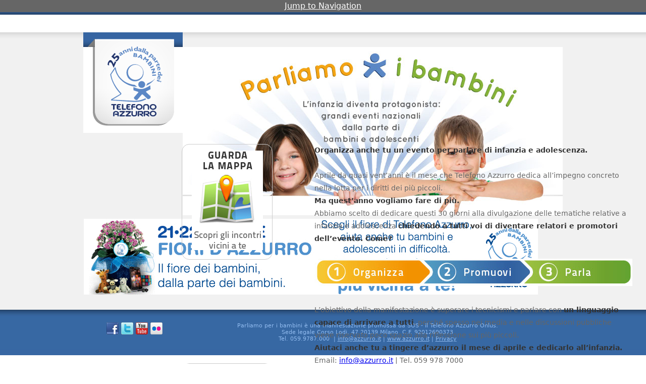

--- FILE ---
content_type: text/html; charset=utf-8
request_url: http://parliamoperibambini.it/
body_size: 16340
content:
<!DOCTYPE html PUBLIC "-//W3C//DTD XHTML+RDFa 1.0//EN"
  "http://www.w3.org/MarkUp/DTD/xhtml-rdfa-1.dtd">
<html xmlns="http://www.w3.org/1999/xhtml" xml:lang="it" version="XHTML+RDFa 1.0" dir="ltr"
  xmlns:content="http://purl.org/rss/1.0/modules/content/"
  xmlns:dc="http://purl.org/dc/terms/"
  xmlns:foaf="http://xmlns.com/foaf/0.1/"
  xmlns:og="http://ogp.me/ns#"
  xmlns:rdfs="http://www.w3.org/2000/01/rdf-schema#"
  xmlns:sioc="http://rdfs.org/sioc/ns#"
  xmlns:sioct="http://rdfs.org/sioc/types#"
  xmlns:skos="http://www.w3.org/2004/02/skos/core#"
  xmlns:xsd="http://www.w3.org/2001/XMLSchema#">

<head profile="http://www.w3.org/1999/xhtml/vocab">
  <meta http-equiv="Content-Type" content="text/html; charset=utf-8" />
<meta content="Home page" about="/home-page" property="dc:title" />
<link rel="shortcut icon" href="http://parliamoperibambini.it/sites/default/files/favicon.ico" type="image/vnd.microsoft.icon" />
<meta name="generator" content="Drupal 7 (http://drupal.org)" />
<meta name="description" content="Aprile 2012 - L&#039;infanzia diventa protagonista: un  grande evento nazionale dalla parte di bambini e adolescenti" />
<link rel="shortlink" href="/node/4" />
<link rel="canonical" href="http://parliamoperibambini.it/" />
  <title>Parliamo per i bambini - Organizza anche te un evento per parlare dei problemi dei bambini, con telefono azzurro</title>
  <style type="text/css" media="all">@import url("http://parliamoperibambini.it/modules/system/system.base.css?m1wbbx");
@import url("http://parliamoperibambini.it/modules/system/system.menus.css?m1wbbx");
@import url("http://parliamoperibambini.it/modules/system/system.messages.css?m1wbbx");
@import url("http://parliamoperibambini.it/modules/system/system.theme.css?m1wbbx");</style>
<style type="text/css" media="all">@import url("http://parliamoperibambini.it/sites/all/modules/date/date_api/date.css?m1wbbx");
@import url("http://parliamoperibambini.it/sites/all/modules/date/date_popup/themes/datepicker.1.7.css?m1wbbx");
@import url("http://parliamoperibambini.it/modules/field/theme/field.css?m1wbbx");
@import url("http://parliamoperibambini.it/modules/node/node.css?m1wbbx");
@import url("http://parliamoperibambini.it/modules/search/search.css?m1wbbx");
@import url("http://parliamoperibambini.it/modules/user/user.css?m1wbbx");
@import url("http://parliamoperibambini.it/sites/all/modules/views/css/views.css?m1wbbx");</style>
<style type="text/css" media="all">@import url("http://parliamoperibambini.it/sites/all/modules/ctools/css/ctools.css?m1wbbx");
@import url("http://parliamoperibambini.it/sites/all/modules/panels/css/panels.css?m1wbbx");</style>
<style type="text/css" media="all">@import url("http://parliamoperibambini.it/sites/all/themes/azzurro/css/html-reset.css?m1wbbx");
@import url("http://parliamoperibambini.it/sites/all/themes/azzurro/css/wireframes.css?m1wbbx");
@import url("http://parliamoperibambini.it/sites/all/themes/azzurro/css/layout-fixed.css?m1wbbx");
@import url("http://parliamoperibambini.it/sites/all/themes/azzurro/css/page-backgrounds.css?m1wbbx");
@import url("http://parliamoperibambini.it/sites/all/themes/azzurro/css/tabs.css?m1wbbx");
@import url("http://parliamoperibambini.it/sites/all/themes/azzurro/css/pages.css?m1wbbx");
@import url("http://parliamoperibambini.it/sites/all/themes/azzurro/css/blocks.css?m1wbbx");
@import url("http://parliamoperibambini.it/sites/all/themes/azzurro/css/navigation.css?m1wbbx");
@import url("http://parliamoperibambini.it/sites/all/themes/azzurro/css/views-styles.css?m1wbbx");
@import url("http://parliamoperibambini.it/sites/all/themes/azzurro/css/nodes.css?m1wbbx");
@import url("http://parliamoperibambini.it/sites/all/themes/azzurro/css/comments.css?m1wbbx");
@import url("http://parliamoperibambini.it/sites/all/themes/azzurro/css/forms.css?m1wbbx");
@import url("http://parliamoperibambini.it/sites/all/themes/azzurro/css/fields.css?m1wbbx");</style>
<style type="text/css" media="print">@import url("http://parliamoperibambini.it/sites/all/themes/azzurro/css/print.css?m1wbbx");</style>

<!--[if lte IE 7]>
<style type="text/css" media="all">@import url("http://parliamoperibambini.it/sites/all/themes/azzurro/css/ie7.css?m1wbbx");</style>
<![endif]-->

<!--[if lte IE 6]>
<style type="text/css" media="all">@import url("http://parliamoperibambini.it/sites/all/themes/azzurro/css/ie6.css?m1wbbx");</style>
<![endif]-->
  <script type="text/javascript" src="http://parliamoperibambini.it/sites/default/files/js/js_3jHghlMLrjr9xXAC0JufqSSch3oAbkZstSqYdc4uuck.js"></script>
<script type="text/javascript" src="http://parliamoperibambini.it/sites/default/files/js/js_hTQ0cZ7uOEZ-bPsPYKavFHMMpKugVNmDRZKWZlF2FHM.js"></script>
<script type="text/javascript">
<!--//--><![CDATA[//><!--
var _gaq = _gaq || [];_gaq.push(["_setAccount", "UA-30472085-1"]);_gaq.push(["_trackPageview"]);(function() {var ga = document.createElement("script");ga.type = "text/javascript";ga.async = true;ga.src = ("https:" == document.location.protocol ? "https://ssl" : "http://www") + ".google-analytics.com/ga.js";var s = document.getElementsByTagName("script")[0];s.parentNode.insertBefore(ga, s);})();
//--><!]]>
</script>
<script type="text/javascript">
<!--//--><![CDATA[//><!--
jQuery.extend(Drupal.settings, {"basePath":"\u002F", "pathPrefix":"", "ajaxPageState":{"theme":"azzurro", "theme_token":"0ktG1d-N2NHs4ogwuqXWMQmTzxR_LQbHBdycLq3GwbE", "js":{"misc\u002Fjquery.js":1, "misc\u002Fjquery.once.js":1, "misc\u002Fdrupal.js":1, "public:\u002F\u002Flanguages\u002Fit_E7q_hMG5lCUBB5K4b0OA4Go5se12l0p4SWRLLb0c1RE.js":1, "sites\u002Fall\u002Fmodules\u002Fpanels\u002Fjs\u002Fpanels.js":1, "sites\u002Fall\u002Fmodules\u002Fgoogle_analytics\u002Fgoogleanalytics.js":1, "0":1}, "css":{"modules\u002Fsystem\u002Fsystem.base.css":1, "modules\u002Fsystem\u002Fsystem.menus.css":1, "modules\u002Fsystem\u002Fsystem.messages.css":1, "modules\u002Fsystem\u002Fsystem.theme.css":1, "sites\u002Fall\u002Fmodules\u002Fdate\u002Fdate_api\u002Fdate.css":1, "sites\u002Fall\u002Fmodules\u002Fdate\u002Fdate_popup\u002Fthemes\u002Fdatepicker.1.7.css":1, "modules\u002Ffield\u002Ftheme\u002Ffield.css":1, "modules\u002Fnode\u002Fnode.css":1, "modules\u002Fsearch\u002Fsearch.css":1, "modules\u002Fuser\u002Fuser.css":1, "sites\u002Fall\u002Fmodules\u002Fviews\u002Fcss\u002Fviews.css":1, "sites\u002Fall\u002Fmodules\u002Fctools\u002Fcss\u002Fctools.css":1, "sites\u002Fall\u002Fmodules\u002Fpanels\u002Fcss\u002Fpanels.css":1, "sites\u002Fall\u002Fthemes\u002Fazzurro\u002Fcss\u002Fhtml-reset.css":1, "sites\u002Fall\u002Fthemes\u002Fazzurro\u002Fcss\u002Fwireframes.css":1, "sites\u002Fall\u002Fthemes\u002Fazzurro\u002Fcss\u002Flayout-fixed.css":1, "sites\u002Fall\u002Fthemes\u002Fazzurro\u002Fcss\u002Fpage-backgrounds.css":1, "sites\u002Fall\u002Fthemes\u002Fazzurro\u002Fcss\u002Ftabs.css":1, "sites\u002Fall\u002Fthemes\u002Fazzurro\u002Fcss\u002Fpages.css":1, "sites\u002Fall\u002Fthemes\u002Fazzurro\u002Fcss\u002Fblocks.css":1, "sites\u002Fall\u002Fthemes\u002Fazzurro\u002Fcss\u002Fnavigation.css":1, "sites\u002Fall\u002Fthemes\u002Fazzurro\u002Fcss\u002Fviews-styles.css":1, "sites\u002Fall\u002Fthemes\u002Fazzurro\u002Fcss\u002Fnodes.css":1, "sites\u002Fall\u002Fthemes\u002Fazzurro\u002Fcss\u002Fcomments.css":1, "sites\u002Fall\u002Fthemes\u002Fazzurro\u002Fcss\u002Fforms.css":1, "sites\u002Fall\u002Fthemes\u002Fazzurro\u002Fcss\u002Ffields.css":1, "sites\u002Fall\u002Fthemes\u002Fazzurro\u002Fcss\u002Fprint.css":1, "sites\u002Fall\u002Fthemes\u002Fazzurro\u002Fcss\u002Fie7.css":1, "sites\u002Fall\u002Fthemes\u002Fazzurro\u002Fcss\u002Fie6.css":1}}, "googleanalytics":{"trackOutbound":1, "trackMailto":1, "trackDownload":1, "trackDownloadExtensions":"7z|aac|arc|arj|asf|asx|avi|bin|csv|doc|exe|flv|gif|gz|gzip|hqx|jar|jpe?g|js|mp(2|3|4|e?g)|mov(ie)?|msi|msp|pdf|phps|png|ppt|qtm?|ra(m|r)?|sea|sit|tar|tgz|torrent|txt|wav|wma|wmv|wpd|xls|xml|z|zip"}});
//--><!]]>
</script>
</head>
<body class="html front not-logged-in one-sidebar sidebar-first page-node page-node- page-node-4 node-type-page" >
  <div id="skip-link">
    <a href="#main-menu" class="element-invisible element-focusable">Jump to Navigation</a>
  </div>
    
<div id="page-wrapper"><div id="page">

  <div id="header"><div class="section clearfix">

    
    
    
      <div class="region region-header">
    <div id="block-block-8" class="block block-block logopxb first odd">

      
  <div class="content">
    <p><a href="http://www.azzurro.it/" target="_blank"><img src="/sites/default/files/logo.png" alt="logo telefono azzurro" width="197" height="199" /></a></p>  </div>

</div><!-- /.block -->
<div id="block-block-2" class="block block-block topimage even">

      
  <div class="content">
    <img src="/sites/default/files/images/top.jpg" alt="parliamo per i bambini" width="753" height="333" />  </div>

</div><!-- /.block -->
<div id="block-sharethis-block-sharethis-block" class="block block-sharethis-block  last odd">

      
  <div class="content">
    <span st_url=http://parliamoperibambini.it/home-page st_title='Home page' class='st_twitter_hcount' displaytext="Tweet"></span><span st_url=http://parliamoperibambini.it/home-page st_title='Home page' class='st_facebook_hcount' displaytext="Facebook"></span><span st_url=http://parliamoperibambini.it/home-page st_title='Home page' class='st_sharethis_hcount' displaytext="ShareThis"></span><script type='text/javascript'>var switchTo5x=true;</script>
    <script type='text/javascript' src='http://w.sharethis.com/button/buttons.js'></script>
    <script type='text/javascript'>stLight.options({publisher:'dr-24d7cd70-8169-5104-49-4f9a6dfe8e1e'});</script>  </div>

</div><!-- /.block -->
  </div><!-- /.region -->

  </div></div><!-- /.section, /#header -->

  <div id="main-wrapper"><div id="main" class="clearfix">

    <div id="content" class="column"><div class="section">
                  <a id="main-content"></a>
                    <h1 class="title" id="page-title">Home page</h1>
                                            <div class="region region-content">
    <div id="block-system-main" class="block block-system  first odd">

      
  <div class="content">
    <div id="node-4" class="node node-page view-mode-full clearfix" about="/home-page" typeof="foaf:Document">

  
      
  
  
  <div class="content">
    <div class="field field-name-body field-type-text-with-summary field-label-hidden"><div class="field-items"><div class="field-item even" property="content:encoded"><p><strong>Organizza anche tu un evento per parlare di infanzia e adolescenza</strong><strong>.<br /></strong><br />Aprile da quasi vent’anni è il mese che Telefono Azzurro dedica all’impegno concreto nella lotta per i diritti dei più piccoli. <br /><strong>Ma quest’anno vogliamo fare di più. <br /></strong>Abbiamo scelto di dedicare questi 30 giorni alla divulgazione delle tematiche relative a infanzia e adolescenza <strong>chiedendo a tutti voi di diventare relatori e promotori dell’evento. </strong><strong>Come?</strong></p><p><img src="/sites/default/files/images/steps.jpg" alt="3 semplici passi per ospitare una conferenza di successo" /></p><p>L’obiettivo della manifestazione è superare i tecnicismi e parlare con <strong>un linguaggio capace di arrivare a tutti</strong>, perché spesso nei media e nelle discussioni pubbliche viene riservato poco spazio alla riflessione sui più piccoli.<br /><strong>Aiutaci anche tu a tingere d’azzurro il mese di aprile e dedicarlo all’infanzia.<br /></strong>Email: <a href="mailto:info@azzurro.it">info@azzurro.it</a> | Tel. 059 978 7000</p></div></div></div>  </div>

  
  
</div><!-- /.node -->
  </div>

</div><!-- /.block -->
<div id="block-block-5" class="block block-block banner-home yellow even">

        <h2 class="block-title">Sei un ENTE e vuoi ospitare un incontro?</h2>
    
  <div class="content">
    <p><strong>Compila il modulo di iscrizione e metti a disposizione i tuoi spazi per ospitare un evento nell’ambito di “Parliamo per i bambini”</strong>. Quello che ti chiediamo è una sala capiente e un computer, i materiali saranno scaricabili dal sito e dovrai solo occuparti di fare promozione del tuo evento, con email ai tuoi contatti o usando i social network.</p><p><a href="/enti/register">registrati</a></p>  </div>

</div><!-- /.block -->
<div id="block-block-6" class="block block-block banner-home green last odd">

        <h2 class="block-title">Sei un PRIVATO e vuoi parlare ad un incontro?</h2>
    
  <div class="content">
    <p>Hai mai pensato di diventare tu stesso “relatore” per un giorno?<br />
Telefono Azzurro ti dà questa possibilità. <strong>Compila il modulo di iscrizione e scegli la presentazione che senti più affine ai tuoi interessi o competenze</strong>: questa diventerà la traccia per realizzare il tuo intervento a favore dei bambini e dei loro diritti.</p><p><a href="/speaker/register">registrati</a></p>  </div>

</div><!-- /.block -->
  </div><!-- /.region -->
          </div></div><!-- /.section, /#content -->

    
      <div class="region region-sidebar-first column sidebar"><div class="section">
    <div id="block-block-3" class="block block-block banner-sx first odd">

      
  <div class="content">
    <p><a href="http://g.co/maps/59v3u" target="_blank"><img src="/sites/default/files/images/mappa.jpg" alt="scopri gli incontri vicino a te" width="141" height="197" /></a></p>  </div>

</div><!-- /.block -->
<div id="block-block-4" class="block block-block banner-sx last even">

      
  <div class="content">
    <p><a href="/documenti-scaricabili"><img src="/sites/default/files/images/scarica.jpg" alt="sei già registrato?" width="141" height="220" /></a></p>  </div>

</div><!-- /.block -->
  </div></div><!-- /.section, /.region -->

    
  </div></div><!-- /#main, /#main-wrapper -->

  
</div></div><!-- /#page, /#page-wrapper -->

  <div class="region region-bottom">
    <div id="block-views-banner-footer-block" class="block block-views  first odd">

      
  <div class="content">
    <div class="view view-banner-footer view-id-banner_footer view-display-id-block view-dom-id-46583b31386b0885cd6a387c7fab631f">
        
  
  
      <div class="view-content">
      <table class="views-view-grid cols-4">
  <tbody>
          <tr class="row-1 row-first row-last">
                  <td class="col-1 col-first">
              
  <div class="views-field views-field-field-immagine">        <div class="field-content"><a href="http://www.azzurro.it " target="_blank"><img typeof="foaf:Image" src="http://parliamoperibambini.it/sites/default/files/doppio_banner_bambini.gif" width="900" height="150" alt="" /></a></div>  </div>          </td>
                  <td class="col-2">
                      </td>
                  <td class="col-3">
                      </td>
                  <td class="col-4 col-last">
                      </td>
              </tr>
      </tbody>
</table>
    </div>
  
  
  
  
  
  
</div>  </div>

</div><!-- /.block -->
<div id="block-block-7" class="block block-block footer-soc-info last even">

      
  <div class="content">
    <div class="footer-social"><a href="http://www.facebook.com/pages/SOS-Il-Telefono-Azzurro-Onlus/44991281207" target="_blank"><img src="/sites/default/files/images/fb.png" alt="facebook" width="24" height="24" /></a> <a href="https://twitter.com/#%21/telefonoazzurro" target="_blank"><img src="/sites/default/files/images/tw.png" alt="twitter" width="24" height="24" /></a> <a href="http://www.youtube.com/user/TelefonoAzzurro1987/featured" target="_blank"><img src="/sites/default/files/images/yt.png" alt="youtube" width="24" height="24" /></a> <a href="http://www.flickr.com/people/65456369@N06/" target="_blank"><img src="/sites/default/files/images/flickr.png" alt="linkedin" width="24" height="24" /></a></div><div class="footer-info"><p>Parliamo per i bambini è una manifestazione promossa da SOS - Il Telefono Azzurro Onlus.<br />Sede legale Corso Lodi, 47 20139 Milano. C.F. 92012690373<br />Tel. 059.9787.000  | <a href="mailto:info@azzurro.it">info@azzurro.it</a> | <a href="http://www.azzurro.it" target="_blank">www.azzurro.it</a> | <a href="/privacy">Privacy</a></p></div>  </div>

</div><!-- /.block -->
  </div><!-- /.region -->
  </body>
</html>


--- FILE ---
content_type: text/css
request_url: http://parliamoperibambini.it/sites/all/themes/azzurro/css/layout-fixed.css?m1wbbx
body_size: 8438
content:
/**
 * @file
 * Layout Styling (DIV Positioning)
 *
 * Define CSS classes to create a table-free, 3-column, 2-column, or single
 * column layout depending on whether blocks are enabled in the left or right
 * columns.
 *
 * This layout is based on the Zen Columns layout method.
 *   http://drupal.org/node/201428
 *
 * Only CSS that affects the layout (positioning) of major elements should be
 * listed here.  Such as:
 *   display, position, float, clear, width, height, min-width, min-height
 *   margin, border, padding, overflow
 */


/*
 * Body
 */
body {
	background:url(../images/bkg_body.jpg) left top repeat-x;
}

#page-wrapper,
.region-bottom .block .content  {
  /*
   * If you want to make the page a fixed width and centered in the viewport,
   * this is the standards-compliant way to do that. See also the ie6.css file
   * for the necessary IE5/IE6quirks hack to center a div.
   */
  margin-left: auto;
  margin-right: auto;
  width: 950px;
}

#page {
}

/*
 * Header
 */
#header {
}

#header .section {
}

.region-header {
	/*float: left;*/
	clear: none;
}

#block-sharethis-block-sharethis-block {
	width: 155px;
	padding-left: 40px;
	float: left;
}
#block-sharethis-block-sharethis-block .st_facebook_hcount {
	display: block;
	margin: 10px 0;
}
.topimage {
	float: right;
	margin: 29px 0 0 0;
}
.topimage p {
	margin: 0;
}

/*
 * Main (container for everything else)
 */
#main-wrapper {
  position: relative;
}

#main {
	margin-bottom: 0px;
}

/*
 * Content
 */
#content,
.no-sidebars #content {
  float: left; /* LTR */
  width: 950px;
  margin-left: 0; /* LTR */
  margin-right: -950px; /* LTR */ /* Negative value of #content's width + left margin. */
  padding: 0; /* DO NOT CHANGE. Add padding or margin to #content .section. */
}

.sidebar-first #content {
  width: 664px;
  margin-left: 243px; /* LTR */ /* The width of .region-sidebar-first. */
  margin-right: -950px; /* LTR */ /* Negative value of #content's width + left margin. */
}

.sidebar-second #content {
  width: 760px;
  margin-left: 0; /* LTR */
  margin-right: -760px; /* LTR */ /* Negative value of #content's width + left margin. */
}

.two-sidebars #content {
  width: 560px;
  margin-left: 200px; /* LTR */ /* The width of .region-sidebar-first */
  margin-right: -760px; /* LTR */ /* Negative value of #content's width + left margin. */
}

#content .section {
  margin: 0;
  padding: 0;
}

/*
 * Navigation
 */
#navigation {
  float: left; /* LTR */
  width: 100%;
  margin-left: 0; /* LTR */
  margin-right: -100%; /* LTR */ /* Negative value of #navigation's width + left margin. */
  padding: 0; /* DO NOT CHANGE. Add padding or margin to #navigation .section. */
  height: 3em; /* The navigation can have any arbritrary height. We picked one
                    that is the line-height plus 1em: 1.3 + 1 = 2.3
                    Set this to the same value as the margin-top below. */
}

.with-navigation #content,
.with-navigation .region-sidebar-first,
.with-navigation .region-sidebar-second {
  margin-top: 3em; /* Set this to the same value as the navigation height above. */
}

#navigation .section {
}

/*
 * First sidebar
 */
.region-sidebar-first {
  float: left; /* LTR */
  width: 200px;
  margin-left: 0; /* LTR */
  margin-right: -200px; /* LTR */ /* Negative value of .region-sidebar-first's width + left margin. */
  padding: 0; /* DO NOT CHANGE. Add padding or margin to .region-sidebar-first .section. */
  margin-bottom:20px;
}

.region-sidebar-first .section {
  margin: 0 20px 0 0; /* LTR */
  padding: 0;
}

/*
 * Second sidebar
 */
.region-sidebar-second {
  float: left; /* LTR */
  width: 200px;
  margin-left: 760px; /* LTR */ /* Width of content + sidebar-first. */
  margin-right: -960px; /* LTR */ /* Negative value of .region-sidebar-second's width + left margin. */
  padding: 0; /* DO NOT CHANGE. Add padding or margin to .region-sidebar-second .section. */
}

.region-sidebar-second .section {
  margin: 0 0 0 20px; /* LTR */
  padding: 0;
}

/*
 * Footer
 */
.region-footer {
}

/*
 * Page bottom
 */
.region-bottom /* See also the #page-wrapper declaration above that this div shares. */ {
}

/*
 * Prevent overflowing content
 */
#header,
#content,
#navigation,
.region-sidebar-first,
.region-sidebar-second,
.region-footer,
.region-bottom {
  overflow: visible;
  word-wrap: break-word; /* A very nice CSS3 property */
}

/*
 * If a div.clearfix doesn't have any content after it and its bottom edge
 * touches the bottom of the viewport, Firefox and Safari will mistakenly
 * place several pixels worth of space between the bottom of the div and the
 * bottom of the viewport. Uncomment this CSS property to fix this.
 * Note: with some over-large content, this property might cause scrollbars
 * to appear on the #page-wrapper div.
 */
/*
#page-wrapper {
  overflow-y: hidden;
}
*/


/* BANNER SX */
.banner-sx {
	padding: 12px;
	border: 1px solid #ccc;
	-webkit-border-radius: 15px;
	-moz-border-radius: 15px;
	border-radius: 15px;
	text-align: center;
	margin-top: 10px;
}
.banner-sx p {
	margin: 0;
}

/* HOME PAGE */
body.front #main {
	margin-bottom: 40px;
}
body.front #page-title {
	display: none;
}
/*
table.passi {
	width: 620px;
	margin: 0 0 20px 20px;
	background: url(../images/bkg_passi.jpg) center top no-repeat;
}
table.passi td {
	padding: 20px;
	width: 166px;
}*/
body.front .field-name-body p {
	padding: 10px 20px;
	line-height: 25px;
	font-size: 14px;
}
body.front .banner-sx.last {
	margin-top: 205px;
}


.banner-home {
	float: left;
	width: 305px;
	border: 1px solid #ccc;
	-webkit-border-radius: 15px;
	-moz-border-radius: 15px;
	border-radius: 15px;
}

.banner-home .block-title {
	background:url(../images/bkg_box_blue.png) center top no-repeat;
	text-indent:-999999px;
	height:58px;
	position: relative;
	top: -1px;
	left: 0;
}

.banner-home.green {
	float: right;
}
.banner-home.green .block-title {
	background-image:url(../images/bkg_box_green.png);
}
.banner-home.yellow {
	float: left;
}
.banner-home.yellow .block-title {
	background-image:url(../images/bkg_box_yellow.png);
}
.banner-home .content {
	padding: 25px 35px 0 35px;
}
.banner-home .content p.last {
	margin: 0; 
}
.banner-home .content a {
	display: block;
	position: relative;
	background:url(../images/reg_blue.png) left top no-repeat;
	width: 172px;
	height:52px;
	text-indent: -99999px;
	position: relative;
	left: 30px;
	top: 32px;
}
.banner-home.green .content a  {
	background-image:url(../images/reg_green.png);
}
.banner-home.yellow .content a  {
	background-image:url(../images/reg_yellow.png);
}

/* FOOTER */
#block-views-banner-footer-block {
	background: #f1f1f1 url(../images/bkg_banda_banners.jpg) left top repeat-x;
	padding: 1px 0;
}
.view-id-banner_footer table {
	width: 100%;
}
.view-id-banner_footer table td {
	/*text-align: center;*/
}
.view-id-banner_footer table td img {
	/*border: 1px solid #ccc;
	-webkit-border-radius: 15px;
	-moz-border-radius: 15px;
	border-radius: 15px;*/
}

.footer-soc-info {
	float: left;
	width:100%;
	background: #3767a3 url(../images/bkg_footer.jpg) left top repeat-x;
	padding: 25px 0 20px 0;
}
.footer-social {
	float: left;
	width: 159px;
	padding-left: 22px;
	text-align: center;
}

.footer-info {
	float: right;
	width: 620px;
	padding-right: 77px;
	color: #91bbef;
}
.footer-info p {
	font-size: 11px;
	text-align: center;
}
.footer-info a {
	color: #91bbef;
}

/* Pagina di registrazione */
body.section-speaker .tabs li,
body.section-enti .tabs li {
	float: right;
}
body.section-speaker h1,
body.section-enti h1 {
	margin-bottom: 10px;
}

body.section-speaker h1 {
	color: #85b238;
}
body.section-enti h1 {
	color: #f4a414;
}
fieldset.form-wrapper {
	border: 0;
	padding: 0;
}
fieldset.form-wrapper legend {
	font-weight: bold;
}
.container-inline-date > .form-item {
	border: 0;
}
.container-inline-date > .form-item label {
	display: none;
}
.container-inline-date .date-padding {
	padding: 0;
}
.container-inline-date .date-padding .description {
	display: none;
}
.field-name-field-data-evento legend:after {
	content: '*';
	color: #CC0000;
	font-weight: bold;
}

/* doc scaricabili */
.view-documenti-scaricabili table {
	width: 100%;
}
.view-documenti-scaricabili table td {
	width: 50%;
	vertical-align: top;
	padding-bottom: 40px;
}
.view-documenti-scaricabili .views-field-title {
	font-size: 14px;
}

.view-documenti-scaricabili .views-field-field-allegato {
	padding: 10px;
}

.logopxb{float:left;}
.logopxb a{outline:none;}

--- FILE ---
content_type: text/javascript
request_url: http://parliamoperibambini.it/sites/default/files/js/js_hTQ0cZ7uOEZ-bPsPYKavFHMMpKugVNmDRZKWZlF2FHM.js
body_size: 2782
content:
Drupal.locale = { 'pluralFormula': function ($n) { return Number(($n!=1)); }, 'strings': {"":{"An AJAX HTTP error occurred.":"Si è verificato un errore HTTP in AJAX.", "HTTP Result Code: !status":"Codice HTTP di risposta: !status", "An AJAX HTTP request terminated abnormally.":"Una richiesta AJAX HTTP è terminata in modo anomalo.", "Debugging information follows.":"Di seguito le informazioni di debug.", "Path: !uri":"Percorso: !uri", "StatusText: !statusText":"StatusText: !statusText", "ResponseText: !responseText":"ResponseText: !responseText", "ReadyState: !readyState":"ReadyState: !readyState", "Disabled":"Disattivato", "Enabled":"Attivato", "Edit":"Modifica", "Upload":"Carica", "Configure":"Configura", "Show":"Mostra", "Select all rows in this table":"Seleziona tutte le righe in questa tabella", "Deselect all rows in this table":"Deseleziona tutte le righe in questa tabella", "Not published":"Non pubblicato", "Please wait...":"Attendere prego...", "Hide":"Nascondi", "Loading":"Caricamento", "Only files with the following extensions are allowed: %files-allowed.":"Sono consentiti solo i file con le seguenti estensioni: %files-allowed.", "By @name on @date":"Da @name il @date", "By @name":"Da @name", "Not in menu":"Non nel menu", "Alias: @alias":"Alias: @alias", "No alias":"Nessun alias", "New revision":"Nuova revisione", "Drag to re-order":"Trascina per riordinare", "Changes made in this table will not be saved until the form is submitted.":"I cambiamenti fatti a questa tabella non saranno salvati finchè il form non viene inviato.", "The changes to these blocks will not be saved until the \u003Cem\u003ESave blocks\u003C\u002Fem\u003E button is clicked.":"I cambiamenti a questi blocchi non saranno salvati finché il bottone \u003Cem\u003ESalva blocchi\u003C\u002Fem\u003E è cliccato.", "Show shortcuts":"Mostra scorciatoie", "This permission is inherited from the authenticated user role.":"Questo permesso viene ereditato dal ruolo utente autenticato.", "No revision":"Nessuna revisione", "@number comments per page":"@number commenti per pagina", "Requires a title":"Richiede un titolo", "Not restricted":"Non limitato", "(active tab)":"(scheda attiva)", "Not customizable":"Non personalizzabile", "Restricted to certain pages":"Limitato a certe pagine", "The block cannot be placed in this region.":"Il blocco non può essere posizionato in questa regione.", "Hide summary":"Nascondi sommario", "Edit summary":"Modifica sommario", "Don\u0027t display post information":"Non mostrare le informazioni di pubblicazione", "@title dialog":"Finestra di dialogo @title", "The selected file %filename cannot be uploaded. Only files with the following extensions are allowed: %extensions.":"Il file selezionato %filename non può essere caricato. Sono consentiti solo file con le seguenti estensioni: %extensions.", "Re-order rows by numerical weight instead of dragging.":"Riordina le righe utilizzando il peso numerico invece del trascinamento.", "Show row weights":"Visualizza i pesi delle righe", "Hide row weights":"Nascondi i pesi delle righe", "Autocomplete popup":"Popup di autocompletamento", "Searching for matches...":"Ricerca in corso...", "Hide shortcuts":"Nascondi scorciatoie"}} };;

(function ($) {
  Drupal.Panels = {};

  Drupal.Panels.autoAttach = function() {
    if ($.browser.msie) {
      // If IE, attach a hover event so we can see our admin links.
      $("div.panel-pane").hover(
        function() {
          $('div.panel-hide', this).addClass("panel-hide-hover"); return true;
        },
        function() {
          $('div.panel-hide', this).removeClass("panel-hide-hover"); return true;
        }
      );
      $("div.admin-links").hover(
        function() {
          $(this).addClass("admin-links-hover"); return true;
        },
        function(){
          $(this).removeClass("admin-links-hover"); return true;
        }
      );
    }
  };

  $(Drupal.Panels.autoAttach);
})(jQuery);
;
(function ($) {

$(document).ready(function() {

  // Accepts a string; returns the string with regex metacharacters escaped. The returned string
  // can safely be used at any point within a regex to match the provided literal string. Escaped
  // characters are [ ] { } ( ) * + ? - . , \ ^ $ # and whitespace. The character | is excluded
  // in this function as it's used to separate the domains names.
  RegExp.escapeDomains = function(text) {
    return (text) ? text.replace(/[-[\]{}()*+?.,\\^$#\s]/g, "\\$&") : '';
  }

  // Attach onclick event to document only and catch clicks on all elements.
  $(document.body).click(function(event) {
    // Catch the closest surrounding link of a clicked element.
    $(event.target).closest("a,area").each(function() {

      var ga = Drupal.settings.googleanalytics;
      // Expression to check for absolute internal links.
      var isInternal = new RegExp("^(https?):\/\/" + window.location.host, "i");
      // Expression to check for special links like gotwo.module /go/* links.
      var isInternalSpecial = new RegExp("(\/go\/.*)$", "i");
      // Expression to check for download links.
      var isDownload = new RegExp("\\.(" + ga.trackDownloadExtensions + ")$", "i");
      // Expression to check for the sites cross domains.
      var isCrossDomain = new RegExp("^(https?|ftp|news|nntp|telnet|irc|ssh|sftp|webcal):\/\/.*(" + RegExp.escapeDomains(ga.trackCrossDomains) + ")", "i");

      // Is the clicked URL internal?
      if (isInternal.test(this.href)) {
        // Is download tracking activated and the file extension configured for download tracking?
        if (ga.trackDownload && isDownload.test(this.href)) {
          // Download link clicked.
          var extension = isDownload.exec(this.href);
          _gaq.push(["_trackEvent", "Downloads", extension[1].toUpperCase(), this.href.replace(isInternal, '')]);
        }
        else if (isInternalSpecial.test(this.href)) {
          // Keep the internal URL for Google Analytics website overlay intact.
          _gaq.push(["_trackPageview", this.href.replace(isInternal, '')]);
        }
      }
      else {
        if (ga.trackMailto && $(this).is("a[href^=mailto:],area[href^=mailto:]")) {
          // Mailto link clicked.
          _gaq.push(["_trackEvent", "Mails", "Click", this.href.substring(7)]);
        }
        else if (ga.trackOutbound && this.href) {
          if (ga.trackDomainMode == 2 && isCrossDomain.test(this.href)) {
            // Top-level cross domain clicked. document.location is handled by _link internally.
            _gaq.push(["_link", this.href]);
          }
          else if (ga.trackOutboundAsPageview) {
            // Track all external links as page views after URL cleanup.
            // Currently required, if click should be tracked as goal.
            _gaq.push(["_trackPageview", '/outbound/' + this.href.replace(/^(https?|ftp|news|nntp|telnet|irc|ssh|sftp|webcal):\/\//i, '').split('/').join('--')]);
          }
          else {
            // External link clicked.
            _gaq.push(["_trackEvent", "Outbound links", "Click", this.href]);
          }
        }
      }
    });
  });
});

})(jQuery);
;
